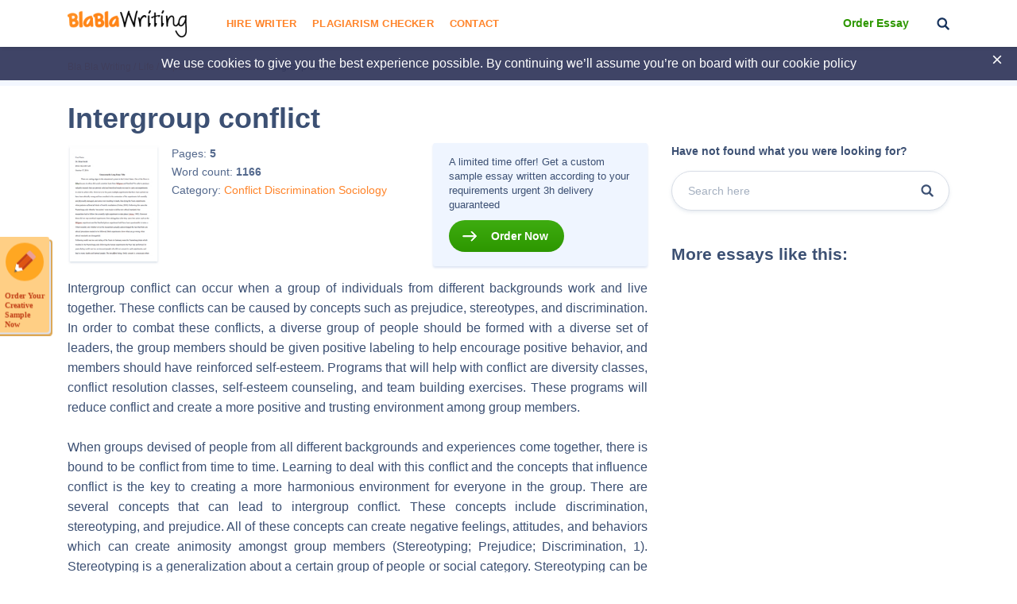

--- FILE ---
content_type: image/svg+xml
request_url: https://blablawriting.net/wp-content/themes/theme/assets/img/a3.svg
body_size: 182
content:
<svg xmlns="http://www.w3.org/2000/svg" width="56" height="52" viewBox="0 0 56 52">
    <g fill="none" fill-rule="evenodd">
        <path fill="#3C5073" d="M40.071 50h-6.5v-5c0-.552-.416-1-.928-1-.513 0-.93.448-.93 1v5h-7.428v-5c0-.552-.416-1-.928-1-.513 0-.929.448-.929 1v5h-6.5c-.512 0-.928.448-.928 1s.416 1 .929 1H40.07c.513 0 .929-.448.929-1s-.416-1-.929-1zM27.501 37h-.005a.497.497 0 0 0-.496.5.5.5 0 1 0 .501-.5zM45.293 13.707a.999.999 0 1 0 1.414-1.414l-2-2a1 1 0 1 0-1.414 1.414l2 2zM45.03 18.032c.181.177.42.266.659.266a.94.94 0 0 0 .659-.266.894.894 0 0 0 0-1.287l-7.46-7.282a.948.948 0 0 0-1.318 0 .894.894 0 0 0 0 1.287l7.46 7.282z"/>
        <path fill="#3C5073" d="M51.283.094H4.663C2.265.094 0 2.306 0 4.645v32.769c0 2.339 2.266 4.55 4.662 4.55h46.622c2.396 0 4.662-2.211 4.662-4.55V4.645c0-2.339-2.266-4.55-4.663-4.55zm2.797 37.32c0 1.327-1.437 2.73-2.797 2.73H4.663c-1.36 0-2.798-1.403-2.798-2.73V4.645c0-1.327 1.438-2.73 2.797-2.73h46.622c1.359 0 2.796 1.403 2.796 2.73v32.769z"/>
        <path fill="#3C5073" d="M51.077 4H4.923A.918.918 0 0 0 4 4.912v29.176c0 .504.413.912.923.912h46.154c.51 0 .923-.408.923-.912V4.912A.918.918 0 0 0 51.077 4zM5.846 33.177h44.308V5.824H5.846v27.353z"/>
        <path stroke="#3C5073" stroke-width="2" d="M28 11a9 9 0 1 1 0 18 9 9 0 0 1 0-18"/>
        <path fill="#3C5073" d="M27.04 23.458a.786.786 0 0 1-.541-.221l-2.657-2.657a.758.758 0 1 1 1.073-1.074l2.117 2.117 4.78-4.781a.758.758 0 1 1 1.074 1.073l-5.314 5.322a.736.736 0 0 1-.533.22"/>
    </g>
</svg>
